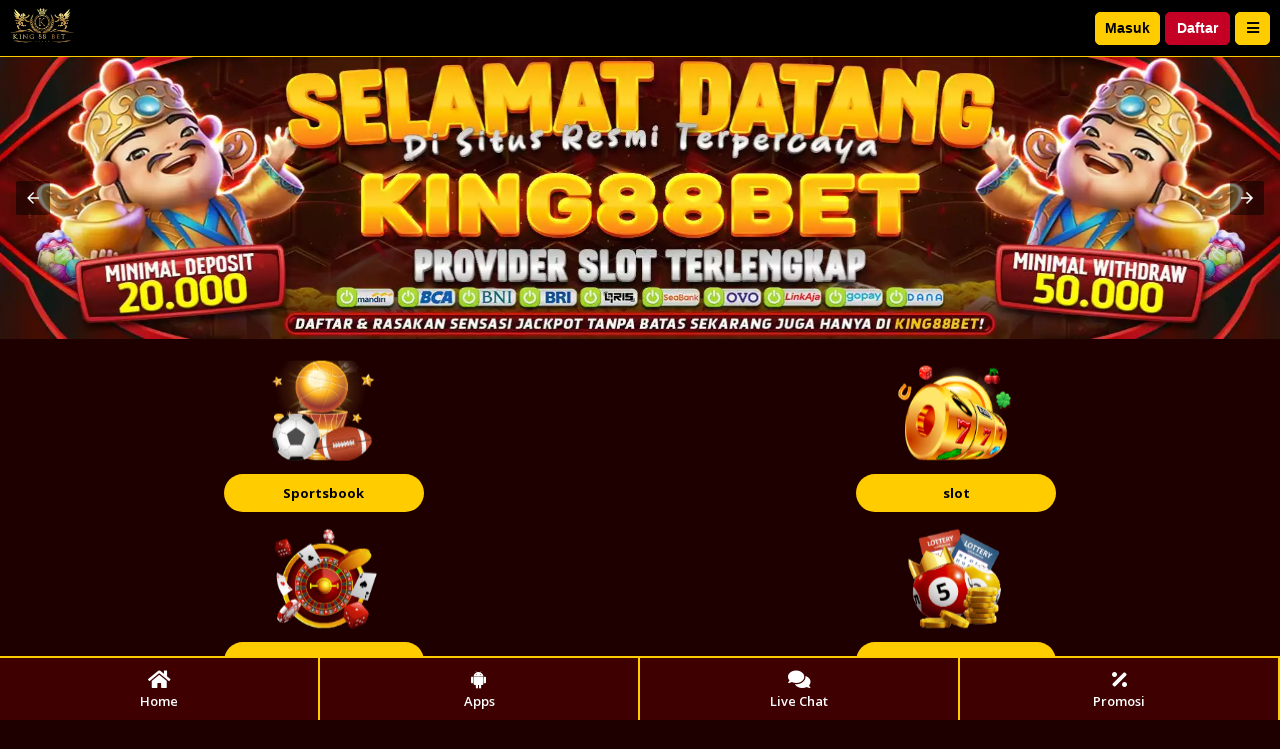

--- FILE ---
content_type: text/html; charset=UTF-8
request_url: https://king88bet56.org/
body_size: 7055
content:
<!DOCTYPE html>
<html amp lang="id">
<head>
	<meta charset="utf-8" />
    <meta name="viewport" content="width=device-width, initial-scale=1.0, maximum-scale=1.0, user-scalable=0">
                <meta name="description" itemprop="description" content="King88bet Adalah Platform Game Digital terpercaya ,berbagai provider Game dengan bonus yang mudah dimenangkan Di berbagai Provider game terpercaya" />
        <meta name="keywords" content="King88Bet, King88Bets, King88bet Link, King88Bet Alternatif, King88Bet Link Alternatif, King88Bet Login Alternatif, King88Bet , King88Bet  Login, King88Bet Link Alternatif, Situs King88betTerpercaya, Platform Digital Terbesar di Indonesia, Game King88bet Terbaik, Agen Terpercaya, King88bet RTP ,King88bet Live Chat." />
        <title>KING88BET: Game Online Terbesar di seluruh indonesia</title>
        <!-- Custom Tags Blade -->
                    <!-- Open Graph / Facebook -->
<meta property="og:type" content="website">
<meta property="og:url" content="https://king88bet56.org/">
<meta property="og:title" content="KING88BET: Game Online Terbesar di seluruh indonesia ">
<meta property="og:description" content="King88bet Link Adalah Situs Terpercaya Mempunyai Visi Terbaik Kedepan, lihatlah berbagai metode negosiasi lain yang ditawarkan oleh Provider Game. Mereka harus memastikan untuk menawarkan">

<!-- Twitter -->
<meta property="twitter:card" content="summary_large_image">
<meta property="twitter:url" content="https://king88bet56.org/">
<meta property="twitter:title" content="KING88BET: Situs Game online terpercaya dan situs Game Terbaik di seluruh indonesia">
<meta property="twitter:description" content="King88bet Adalah Platform Game Digital terpercaya ,berbagai provider Game dengan bonus yang mudah dimenangkan Di berbagai Provider game terpercaya">

<!-- Info Meta Tags -->
<meta name="copyright" content="King88bet">
<meta name="publisher" content="King88bet">
<meta name="language" content="id_ID">
<meta name="rating" content="general">
<meta name="author" content="King88bet">
<meta name="robots" content="index, follow">
<link rel="canonical" href="https://king88betlink.online/" />
<link href="https://king88bet56.org/" rel="canonical" itemprop="mainEntityOfPage"/>
<link href="https://king88bet56.org/" rel="dns-prefetch preconnect">

<!-- Geo Meta Tags -->
<meta name="tgn.nation" content="Indonesia">
<meta name="geo.country" content="ID">
<meta name="geo.region" content="ID">
<meta name="geo.placename" content="Indonesia">
                <!-- End of Custom Blade -->
                <!-- Canonical AMP -->
        <link rel="canonical" href="https://king88best.org" />
        <!-- End of Canonical AMP -->
        <meta name="google-site-verification" content="3N-7I3vfc-IjGQQGywfs16gJAzieqHGUZBcal-Iz-qI" />
    <link rel="shortcut icon" type="image/webp" href="https://images.linkcdn.cloud/V2/33/favicon/favicon-1069084330.webp">
    <script async src="https://cdn.ampproject.org/v0.js"></script>

    <style amp-boilerplate>body{-webkit-animation:-amp-start 8s steps(1,end) 0s 1 normal both;-moz-animation:-amp-start 8s steps(1,end) 0s 1 normal both;-ms-animation:-amp-start 8s steps(1,end) 0s 1 normal both;animation:-amp-start 8s steps(1,end) 0s 1 normal both}@-webkit-keyframes -amp-start{from{visibility:hidden}to{visibility:visible}}@-moz-keyframes -amp-start{from{visibility:hidden}to{visibility:visible}}@-ms-keyframes -amp-start{from{visibility:hidden}to{visibility:visible}}@-o-keyframes -amp-start{from{visibility:hidden}to{visibility:visible}}@keyframes  -amp-start{from{visibility:hidden}to{visibility:visible}}</style><noscript><style amp-boilerplate>body{-webkit-animation:none;-moz-animation:none;-ms-animation:none;animation:none}</style></noscript>

    <style amp-custom>
        body {
    font-family: 'Open Sans', sans-serif;
    background: #1e0000;
    background-size: cover;
    background-position: center;
    background-repeat: no-repeat;
    background-attachment: fixed;
    padding-bottom: 80px;
}

.header-mobile {
    position: sticky;
    top: 0;
    z-index: 1;
    padding: 8px 10px;
    display: flex;
    align-items: center;
    background: #000000;
    border-bottom: 1px solid #ffcc00;
}

.header-mobile .mobile-logo {
    min-height: 30px;
}

.header-mobile .mobile-logo amp-img img {
    height: 35px;
    object-fit: contain;
    object-position: left;
}

.mobile-button {
    margin-left: auto;
    display: flex;
    align-items: center;
}

.mobile-button button {
    outline: none;
    border-radius: 5px;
    min-width: 65px;
    min-height: 33px;
    border: none;
    font-size: 14px;
    font-weight: 600;
    margin-left: 5px;
    padding: 5px 0px;
    box-shadow: 0px 1px 1px rgba(0, 0, 0, 0.25);
}

.mobile-button .login {
    color: #000000;
    background: #ffcc00;
    border: 1px solid #ffcc00;
}

.mobile-button .login a {
    text-decoration: none;
    color: #000000;
}

.mobile-button .register {
    background: #c50025;
    border: 1px solid #c50025;
    text-decoration: none;
}

.mobile-button .register a {
    color: #ffffff;
    text-decoration: none;
}

.mobile-button .menu {
    margin-left: 5px;
    color: #000000;
    background: #ffcc00;
    border: 1px solid #ffcc00;
    border-radius: 5px;
    padding: 5px 5px;
    min-width: 35px;
    text-align: center;
}

amp-sidebar {
    background: #3e0000;
    border: 1px solid #ffcc00;
    width: 250px;
    color: #fff;
}

.sidenav__header {
    background: #000000;
    padding: 20px;
    border-bottom: 2px solid rgba(255, 255, 255, 0.1);
}

.sidenav__header-user {
    color: #fff;
    font-size: 12px;
    font-weight: 500;
    font-weight: 600;
}

.sidenav__header-logo {
    margin: 10px 0px 15px;
    text-align: center;
}

.sidenav__header-logo amp-img img {
    height: 60px;
    object-fit: contain;
}

.sidenav-button-title {
    text-align: center;
    color: #fff;
    font-size: 13px;
    font-weight: 600;
}

.sidenav-button {
    display: flex;
    align-items: center;
    justify-content: center;
    margin: 8px 0px;
}

.sidenav-button button {
    outline: none;
    border-radius: 5px;
    min-width: 100px;
    border: none;
    font-size: 12px;
    font-weight: 500;
    padding: 10px 0px;
    box-shadow: 0px 1px 1px rgb(0 0 0 / 25%);
}

.sidenav-button .btn-login {
    color: #000000;
    background: #ffcc00;
    border: 1px solid #ffcc00;
    margin-right: 5px;
    font-weight: 600;
}

.sidenav-button .btn-login a {
    text-decoration: none;
    color: #000000;
    font-weight: 600;
}

.sidenav-button .btn-register {
    background: #FF0404;
    border: 1px solid #FF0404;
    text-decoration: none;
}

.sidenav-button .btn-register a {
    text-decoration: none;
    color: #ffffff;
    font-weight: 600;
}

.sidenav-password {
    text-align: right;
    font-size: 13px;
}

.sidenav-password a {
    text-align: right;
    font-size: 13px;
    color: #fff;
    text-decoration: none;
}

.sidenav-list {
    padding: 10px 15px;
}

.sidenav-list ul {
    padding-left: 0px;
    margin-bottom: 0px;
    margin-top: 0px;
}

.sidenav-list ul li {
    list-style: none;
    font-size: 12px;
    border-bottom: 1px solid rgba(255, 255, 255, 0.2);
    display: flex;
    align-items: center;
    padding: 10px;
    color: #fff;
}

.sidenav-list ul li a {
    color: #fff;
    text-decoration: none;
    font-weight: 500;
}

.sidenav-list ul li i {
    width: 14px;
    margin-right: 10px;
}

.home__menu {
    padding-right: 15px;
    padding-left: 15px;
    margin-right: auto;
    margin-left: auto;
}

.menu-games {
    display: grid;
    grid-template-columns: repeat(2, 1fr);
    grid-gap: 15px;
    margin: 20px 0;
}

.menu-games a {
    text-decoration: none;
}

.games-item {
    background: transparent;
    text-align: center;
}

.games-item amp-img {
    animation: bounce 2s infinite alternate;
}

.games-item amp-img img {
    object-fit: contain;
}

.game-border {
    border-radius: 20px;
    margin-top: 10px;
    max-width: 200px;
    margin-left: auto;
    margin-right: auto;
}

.games-name {
    background: #ffcc00;
    font-size: 13px;
    padding: 10px 5px;
    font-weight: 700;
    color: #000000;
    border-radius: 20px;
}

@keyframes bounce {
    0% {
        transform: translateY(-3px)
    }

    50% {
        transform: translateY(3px)
    }

    100% {
        transform: translateY(0)
    }
}

.home__seo {
    padding: 0 15px;
    margin-top: 25px;

}

.home__seo .game__seo {
    background: #000000;
    color: #fff;
    border-radius: 10px;
    padding: 15px 0;
}

.home__seo .game__seo .seo-content {
    padding: 0 15px 10px;
    font-size: 16px;
    text-align: justify;
}

.home__seo .seo-mobile .seo-mob-title {
    background: transparent;
    text-align: center;
    padding: 10px 15px;
    border: 0;
    border-radius: 10px;
    font-size: 16px;
    font-weight: 600;
    margin: 0;
}

.home__seo .seo-mobile .seo-mob-content {
    padding: 0 15px 10px;
    font-size: 16px;
    text-align: justify;
}

.home__seo .seo-mobile .seo-mob-content h1 {
    font-size: 1.25rem;
}

.home__seo .seo-mobile .seo-mob-content h2 {
    font-size: 1.2rem;
}

.home__seo .seo-mobile .seo-mob-content h3 {
    font-size: 1.15rem;
}

.home__seo .seo-mobile .seo-mob-content h4 {
    font-size: 1.1rem;
}

.home__seo .seo-mobile .seo-mob-content h5 {
    font-size: 1.05rem;
}

.home__seo .seo-mobile .seo-mob-content h6 {
    font-size: 1rem;
}

.home__seo .seo-mobile .seo-mob-content p {
    font-size: 14px;
}

.footer-mobile {
    background: #3e0000;
    position: fixed;
    bottom: 0;
    right: 0;
    left: 0;
    z-index: 997;
    display: grid;
    grid-template-columns: repeat(4, 1fr);
}

.footer-mobile .footer-item {
    text-align: center;
    padding: 12px 5px 10px;
    border-right: 2px solid #ffcc00;
    border-top: 2px solid #ffcc00;
    color: #fff;
    text-decoration: none;
}

.footer-mobile .footer-item .footer-icon i {
    font-size: 20px;
}

.footer-mobile .footer-item .footer-title {
    font-size: 13px;
    font-weight: 600;
}

        .home__seo .seo-mobile .seo-mob-content img {
            width: 100%;
        }
    </style>

    <link rel="stylesheet" href="https://fonts.googleapis.com/css2?family=Open+Sans:ital,wght@0,300;0,500;0,600;0,700;1,400&display=swap">
    <link rel="stylesheet" href="https://use.fontawesome.com/releases/v5.8.1/css/all.css" type="text/css"/>
    <script async custom-element="amp-sidebar" src="https://cdn.ampproject.org/v0/amp-sidebar-0.1.js"></script>
    <script async custom-element="amp-accordion" src="https://cdn.ampproject.org/v0/amp-accordion-0.1.js"></script>
    <script async custom-element="amp-carousel" src="https://cdn.ampproject.org/v0/amp-carousel-0.2.js"></script>
    <script async custom-element="amp-lightbox" src="https://cdn.ampproject.org/v0/amp-lightbox-0.1.js"></script>
    <script async custom-element="amp-form" src="https://cdn.ampproject.org/v0/amp-form-0.1.js"></script>
    <script async custom-element="amp-analytics" src="https://cdn.ampproject.org/v0/amp-analytics-0.1.js"></script>
        <script type="application/ld+json">
                    {
                "@context": "https://schema.org",
                "@type": "WebSite",
                "name": "KING88BET: Game Online Terbesar di seluruh indonesia",
                "url": "https://king88bet56.org"
            }
            </script>
</head>

<body>
    <div class="header-mobile">
        <div class="mobile-logo">
            <a href="https://king88bet56.org">
                <amp-img src="https://images.linkcdn.cloud/V2/33/logo/logo-1069084330.webp" alt="WebsiteLogo" width="140" height="30" layout="intrinsic">
                </amp-img>

            </a>
        </div>
        <div class="mobile-button">
            <button class="login" type="button">
                <a href="https://king88best.org">Masuk</a>
            </button>
            <button class="register">
                <a href="https://king88best.org/register">Daftar</a>
            </button>
            <button class="menu" on="tap:sidenav">
                <i class="fas fa-bars"></i>
            </button>
        </div>
    </div>

    <amp-sidebar id="sidenav" layout="nodisplay" side="right">
        <div class="sidenav__header">
            <div class="sidenav__header-user"><span>Selamat Datang</span></div>
            <div class="sidenav__header-logo">
                <amp-img src="https://images.linkcdn.cloud/V2/33/logo/logo-1069084330.webp" alt="WebsiteLogo" width="180" height="59" layout="intrinsic">
                </amp-img>
            </div>
            <div class="sidenav__header-button">
                <div class="sidenav-button-title">Silakan Login atau Mendaftar</div>
                <div class="sidenav-button">
                    <button class="btn-login">
                        <a href="https://king88best.org/login">Masuk</a>
                    </button>
                    <button class="btn-register"><a href="https://king88best.org/register">Daftar</a></button>
                </div>
                <div class="sidenav-password">
                    <a href="https://king88best.org/forgot-password') }}">Lupa Password?</a>
                </div>
            </div>
        </div>
        <div class="sidenav-list">
            <ul>
                <li>
                    <a href="https://king88best.org/login">
                        <i class="fas fa-home"></i>
                        <span>Home</span>
                    </a>
                </li>
                <li>
                    <a href="https://king88best.org/promotion">
                        <i class="fas fa-percentage"></i>
                        <span>Promosi</span>
                    </a>
                </li>
                <li>
                    <a href="https://king88best.org/news">
                        <i class="fas fa-newspaper"></i>
                        <span>Berita</span>
                    </a>
                </li>
                <li>
                    <a href="https://king88best.org/lottery/4d">
                        <i class="fas fa-dice-five"></i>
                        <span>Informasi Keluaran</span>
                    </a>
                </li>
                <li>
                                            <a href="https://bright.moonlightcodex.us/KING88BET.apk" target="_blank">
                                            <i class="fas fa-download"></i>
                        <span>Download Aplikasi</span>
                    </a>
                </li>
                <li>
                    <a href="https://king88best.org/help">
                        <i class="fas fa-question-circle"></i>
                        <span>Bantuan</span>
                    </a>
                </li>
            </ul>
        </div>
    </amp-sidebar>

    <div class="main-content home">
        <div class="home__slider">
            <amp-carousel  width="500" height="110"  layout="responsive" type="slides" autoplay delay="2000">
                                <a href="#">
                    <amp-img src="https://images.linkcdn.cloud/V2/00033/banner/id/welcome-692d80521e7c1.webp"  width="500" height="110"  layout="responsive" alt=""></amp-img>
                </a>
                                <a href="#">
                    <amp-img src="https://images.linkcdn.cloud/V2/00033/banner/id/deposit-pulsa-tanpa-potongan-692d7ca0596ca.webp"  width="500" height="110"  layout="responsive" alt=""></amp-img>
                </a>
                                <a href="#">
                    <amp-img src="https://images.linkcdn.cloud/V2/00033/banner/id/bonus-new-member-slot-100-692d7d4d04098.webp"  width="500" height="110"  layout="responsive" alt=""></amp-img>
                </a>
                                <a href="#">
                    <amp-img src="https://images.linkcdn.cloud/V2/00033/banner/id/deposit-qris-692d7f8492780.webp"  width="500" height="110"  layout="responsive" alt=""></amp-img>
                </a>
                                <a href="#">
                    <amp-img src="https://images.linkcdn.cloud/V2/00033/banner/id/bonus-sportbook-692d7fb2c90ec.webp"  width="500" height="110"  layout="responsive" alt=""></amp-img>
                </a>
                                <a href="#">
                    <amp-img src="https://images.linkcdn.cloud/V2/00033/banner/id/live-casino-692d80829fec2.webp"  width="500" height="110"  layout="responsive" alt=""></amp-img>
                </a>
                                <a href="#">
                    <amp-img src="https://images.linkcdn.cloud/V2/00033/banner/id/poker-692d80a3034ce.webp"  width="500" height="110"  layout="responsive" alt=""></amp-img>
                </a>
                                <a href="#">
                    <amp-img src="https://images.linkcdn.cloud/V2/00033/banner/id/freebet-50-000-692d7fe6a1b62.webp"  width="500" height="110"  layout="responsive" alt=""></amp-img>
                </a>
                                <a href="#">
                    <amp-img src="https://images.linkcdn.cloud/V2/00000/banner/id/joker-grand-jackpot-money-meteor-66e53696293e6.webp"  width="500" height="110"  layout="responsive" alt=""></amp-img>
                </a>
                                <a href="#">
                    <amp-img src="https://images.linkcdn.cloud/V2/00000/banner/id/event-advantplay-lucky-fortune-rush-start-19-jan-2026-hingga-15-feb-2026-696c579fa58a4.webp"  width="500" height="110"  layout="responsive" alt=""></amp-img>
                </a>
                                <a href="#">
                    <amp-img src="https://images.linkcdn.cloud/V2/00000/banner/id/sexy-gaming-banner-3-month-start-from-november-2025-until-march-2026-690c6efc849ec.webp"  width="500" height="110"  layout="responsive" alt=""></amp-img>
                </a>
                                <a href="#">
                    <amp-img src="https://images.linkcdn.cloud/V2/00000/banner/id/event-pragmatic-play-super-scatter-starting-19-jan-2026-hingga-01-feb-2026-696df222a4c5a.webp"  width="500" height="110"  layout="responsive" alt=""></amp-img>
                </a>
                                <a href="#">
                    <amp-img src="https://images.linkcdn.cloud/V2/00000/banner/id/event-pragmatic-play-thr-gajian-heboh-start-24-january-2026-hingga-02-february-2026-696f3ea7e351f.webp"  width="500" height="110"  layout="responsive" alt=""></amp-img>
                </a>
                                <a href="#">
                    <amp-img src="https://images.linkcdn.cloud/V2/00000/banner/id/event-pragmaticplay-daily-wins-mega-gacor-level-10-start-05-januari-2026-hingga-01-febuary-2026-pasaran-idr-thb-vnd-dan-usd-695a539817d16.webp"  width="500" height="110"  layout="responsive" alt=""></amp-img>
                </a>
                                <a href="#">
                    <amp-img src="https://images.linkcdn.cloud/V2/00000/banner/id/event-joker-champions-of-myth-go-crazy-start-29-jan-2026-until-05-feb-2026-6979937e08991.webp"  width="500" height="110"  layout="responsive" alt=""></amp-img>
                </a>
                                <a href="#">
                    <amp-img src="https://images.linkcdn.cloud/V2/00000/banner/id/event-fishing-frenzy-tournament-date-24-nov-23-feb-2026-6924364b03320.webp"  width="500" height="110"  layout="responsive" alt=""></amp-img>
                </a>
                                <a href="#">
                    <amp-img src="https://images.linkcdn.cloud/V2/00000/banner/id/event-spadegaming-play-win-tournament-date-24-nov-23-feb-2026-692405bb3e05d.webp"  width="500" height="110"  layout="responsive" alt=""></amp-img>
                </a>
                                <a href="#">
                    <amp-img src="https://images.linkcdn.cloud/V2/00000/banner/id/event-playtech-lunar-luck-leaderbioard-19-jan-15-feb-2026-6969c77ce06b7.webp"  width="500" height="110"  layout="responsive" alt=""></amp-img>
                </a>
                                <a href="#">
                    <amp-img src="https://images.linkcdn.cloud/V2/00000/banner/id/playtech-mahjong-magic-20-jan-26-19-feb-26-6971e45ab4725.webp"  width="500" height="110"  layout="responsive" alt=""></amp-img>
                </a>
                                <a href="#">
                    <amp-img src="https://images.linkcdn.cloud/V2/00000/banner/id/event-advantplay-cash-drop-starting-22-january-hingga-31-january-2026-6971a659edbaf.webp"  width="500" height="110"  layout="responsive" alt=""></amp-img>
                </a>
                                <a href="#">
                    <amp-img src="https://images.linkcdn.cloud/V2/00000/banner/id/event-gbgame-jutaan-amplop-merah-setiap-hari-02-feb-27-feb-2026-6971e02aca6d2.webp"  width="500" height="110"  layout="responsive" alt=""></amp-img>
                </a>
                                <a href="#">
                    <amp-img src="https://images.linkcdn.cloud/V2/00000/banner/id/event-pragmatic-play-daily-wins-mega-gacor-level-11-start-02-february-2026-hingga-01-march-2026-697206607696b.webp"  width="500" height="110"  layout="responsive" alt=""></amp-img>
                </a>
                                <a href="#">
                    <amp-img src="https://images.linkcdn.cloud/V2/00000/banner/id/event-fastspin-race-for-the-champion-start-from-19-january-04-may-2026-696887a1c0682.webp"  width="500" height="110"  layout="responsive" alt=""></amp-img>
                </a>
                                <a href="#">
                    <amp-img src="https://images.linkcdn.cloud/V2/00000/banner/id/event-evolution-bet-win-05jan-29mar-2026-69577a0f0da70.webp"  width="500" height="110"  layout="responsive" alt=""></amp-img>
                </a>
                                <a href="#">
                    <amp-img src="https://images.linkcdn.cloud/V2/00000/banner/id/the-celestial-legends-joker-go-crazy-competition-22-jan-29-jan-2026-696de79c38616.webp"  width="500" height="110"  layout="responsive" alt=""></amp-img>
                </a>
                                <a href="#">
                    <amp-img src="https://images.linkcdn.cloud/V2/00000/banner/id/event-evolution-casino-lucky-horse-cash-rain-tanggal-02-februari-sampai-01-maret-2026-697ae91196d40.webp"  width="500" height="110"  layout="responsive" alt=""></amp-img>
                </a>
                                <a href="#">
                    <amp-img src="https://images.linkcdn.cloud/V2/00000/banner/id/event-pgsoft-idr-pgsoft-money-rain-tournament-date-01-februari-20-februari-2026-697b003e649d4.webp"  width="500" height="110"  layout="responsive" alt=""></amp-img>
                </a>
                                <a href="#">
                    <amp-img src="https://images.linkcdn.cloud/V2/00000/banner/id/event-wonwon-golden-fish-everywhere-fishing-start-15-jan-12-feb-2026-6967544e7999c.webp"  width="500" height="110"  layout="responsive" alt=""></amp-img>
                </a>
                                <a href="#">
                    <amp-img src="https://images.linkcdn.cloud/V2/00000/banner/id/event-microgaming-daily-slot-masters-start-23-januari-2026-hingga-11-februari-2026-696f495449b0c.webp"  width="500" height="110"  layout="responsive" alt=""></amp-img>
                </a>
                                <a href="#">
                    <amp-img src="https://images.linkcdn.cloud/V2/00000/banner/id/event-fastspin-keberuntungan-imlek-kuda-emas-start-01-februari-2026-hingga-28-februari-2026-697066c331372.webp"  width="500" height="110"  layout="responsive" alt=""></amp-img>
                </a>
                                <a href="#">
                    <amp-img src="https://images.linkcdn.cloud/V2/00000/banner/id/event-gb-game-free-spins-every-day-date-05-jan-until-31-jan-2026-695a2c6cf0cb7.webp"  width="500" height="110"  layout="responsive" alt=""></amp-img>
                </a>
                                <a href="#">
                    <amp-img src="https://images.linkcdn.cloud/V2/00000/banner/id/event-pgsoft-tournament-12-jan-31-jan-2026-6960e1d750d8f.webp"  width="500" height="110"  layout="responsive" alt=""></amp-img>
                </a>
                            </amp-carousel>
        </div>
        <div class="home__menu">
            <div class="menu-games">
                <a href="https://king88best.org/sportsbook">
                    <div class="games-item">
                        <amp-img src="themes/1/img/header/sports_1.png" width="138" height="100" alt="sportsbook"></amp-img>
                        <div class="game-border">
                            <div class="games-name">Sportsbook</div>
                        </div>
                    </div>
                </a>
                <a href="https://king88best.org/slot">
                    <div class="games-item">
                        <amp-img src="themes/1/img/header/slots_1.png" width="138" height="100" alt="slot"></amp-img>
                        <div class="game-border">
                            <div class="games-name">slot</div>
                        </div>
                    </div>
                </a>
                <a href="https://king88best.org/casino">
                    <div class="games-item">
                        <amp-img src="themes/1/img/header/casino_1.png" width="138" height="100" alt="casino"></amp-img>
                        <div class="game-border">
                            <div class="games-name">Casino</div>
                        </div>
                    </div>
                </a>
                <a href="https://king88best.org/lottery">
                    <div class="games-item">
                        <amp-img src="themes/1/img/header/lottery_1.png" width="138" height="100" alt="lottery"></amp-img>
                        <div class="game-border">
                            <div class="games-name">Lottery</div>
                        </div>
                    </div>
                </a>
                <a href="https://king88best.org/arcade">
                    <div class="games-item">
                        <amp-img src="themes/1/img/header/fishing_1.png" width="138" height="100" alt="arcade"></amp-img>
                        <div class="game-border">
                            <div class="games-name">Arcade</div>
                        </div>
                    </div>
                </a>
                <a href="https://king88best.org/livegames">
                    <div class="games-item">
                        <amp-img src="themes/1/img/header/other-game_1.png" width="138" height="100" alt="livegames"></amp-img>
                        <div class="game-border">
                            <div class="games-name">Live Game</div>
                        </div>
                    </div>
                </a>
            </div>
        </div>
        <div class="home__seo">
            <div class="game__seo">
                                    <div class="seo-content showFooter">
                                                    <h3 style="text-align:center;"><a href="https://king88bet56.org/"><strong>&nbsp;King88Bet Login</strong></a></h3><h3 style="text-align:center;">Berpartisipasilah di Platform Game Terpercaya untuk Meraih Kemenangan Besar</h3><p style="text-align:center;">&nbsp;</p><p><a href="https://king88bet56.org/">King88bet Link</a> Adalah Situs Terakhir Mempunyai Visi Terbaik Kedepan, lihatlah berbagai metode negosiasi lain yang ditawarkan oleh bandar judi online. Mereka harus memastikan untuk menawarkan lebih banyak pilihan negosiasi yang bebas dari efek samping dan dapat diandalkan. Agen taruhan yang luar biasa pasti memiliki sistem manajemen keuangan yang sangat jelas dan proses penarikan yang cepat.</p><p>Game online terus mengundang&nbsp;perhatian beberapa&nbsp;agen Game terbaik bisa mendatangkan beragam feature inovatif. Satu&nbsp;diantara feature yang sekarang paling disukai ialah bonus buy spin.&nbsp;</p><p>Dengan feature ini, pemain tidak&nbsp;butuh menanti scatter ada dengan alami, tapi <span style="color:#1155cc;">Game online indonesia</span> segera beli free spin pada&nbsp;harga tertentu. Pada&nbsp;tahun 2025, Game Terbaik mudah meraih&nbsp;kemenangan&nbsp;dengan bonus buyspin murah menjadi sasar an khusus beberapa bettor yang ingin rasakan kesan jekpot bisa&nbsp;lebih&nbsp;cepat.</p><p>Buy spin memberikan keuntungan karena buka kesempatan ke&nbsp;arah free spin dalam&nbsp;sekejap. Umumnya, dalam model ini kesempatan kemenangan bertambah karena ada multiplier, lambang wild, dan scatter tambahan yang&nbsp;dapat ada. Pada&nbsp;harga membeli yang relatif murah, feature ini dipandang&nbsp;seperti agen Game Terbaik singkat untuk memperoleh hasil besar.</p><p>Banyak provider terkenal seperti King88bet Pragmatic Play, PG Soft, sampai Nolimit City mendatangkan Game dengan feature buy spin. Tiap game mempunyai macam harga dan keunggulan masing-masing. Ada Game dengan buy spin murah yang sesuai untuk pemain modal kecil, ada&nbsp;yang lebih premium dengan kekuatan jekpot semakin&nbsp;tinggi. Elastisitas ini membuat semua kelompok bisa nikmati serunya bermain sama&nbsp;sesuai modal mereka.</p><p>RTP (Return to Player) masih&nbsp;tetap menjadi aspek&nbsp;khusus dalam pilih Game Terbaik . Game dengan RTP tinggi dan feature buy spin murah umumnya lebih memberikan&nbsp;keuntungan. Pemain dapat menyaksikan data situs Game terpercaya yang ada di&nbsp;website sah untuk tentukan game mana yang Terbaik . Dengan&nbsp;demikian, kesempatan menang makin&nbsp;bertambah&nbsp;besar walau modal yang dipakai tidak&nbsp;besar.</p><p>Selainnya King88bet RTP live, scatter berurut masih&nbsp;tetap menjadi daya&nbsp;magnet. Dalam model free spin dari&nbsp;hasil buy spin, scatter tambahan dapat perpanjang jumlah perputaran gratis. Ini membuat modal yang dikeluarkan untuk beli feature berasa makin berharga. Beberapa&nbsp;pemain yang sukses memperoleh jekpot besar cukup&nbsp;dengan beli spin di harga&nbsp;terjangkau.&nbsp;</p><p style="text-align:center;"><a href="https://wa.me/6287715941977"><span style="color:#2980b9;"><strong><u>Klik Disini wa.me/6287715941977</u></strong></span></a></p><figure class="image image_resized" style="width:50%;"><img src="https://i.ibb.co/kMN9z4C/Logo-Whatsapp.gif" alt="Logo-Whatsapp"></figure><p>Langkah kerja agen bola online itu lumayan&nbsp;menarik dan sebetulnya tidak semenyusut yang kita anggap. Berdasar pengalaman saya, walaupun mesin Game kelihatan sederhana, ada&nbsp;beberapa hal yang terjadi ada&nbsp;di&nbsp;belakang monitor.</p><p>Pertama&nbsp;kali, setiap kita putar mesin Game , kita terhubung software yang dikenali Acak Number Generator (RNG). Ini ialah mekanisme yang mengacak-acak hasil tiap perputaran, hingga setiap king88bet link alternatif memencet&nbsp;tombol ‘putar', hasilnya betul-betul random.&nbsp;</p><p>Ini maknanya, kesempatan kalah&nbsp;atau&nbsp;menang tidak dapat diprediksikan .&nbsp;Maka, meskipun kita mungkin merasa kita telah 'beruntung' awalnya, itu tidak jamin apapun untuk perputaran selanjutnya Game online terpercaya.</p><p>Ke-2&nbsp;, itu semuanya&nbsp;mengenai paylines—garis pembayar yang tentukan gabungan yang&nbsp;mana membuat kita menang. Di <a href="https://king88bet56.org/"><span style="color:#1155cc;">situs Game indonesia</span></a>, kita dapat temukan beragam tipe paylines, dimulai&nbsp;dari yang tradisionil dengan sejumlah garis sampai lebih kompleks dengan beberapa&nbsp;ratus gabungan. Makin&nbsp;banyak paylines, umumnya makin tinggi juga kesempatan kita untuk menang, walaupun itu kerap bermakna kita harus keluarkan semakin&nbsp;banyak uang.</p><p>Disamping&nbsp;itu, banyak bandar<span style="color:#1155cc;"> Game </span>terbaik yang sekarang tawarkan sejumlah&nbsp;fitur menarik seperti bonus atau free spins. Ini kerap&nbsp;kali dipacu oleh gabungan tertentu atau lambang khusus yang ada saat kita bermain. Sejumlah&nbsp;fitur ini bukan&nbsp;hanya menambahkan serunya tapi&nbsp;juga tingkatkan kesempatan kita untuk menang&nbsp;di periode pendek.</p><p>Tetapi, penting untuk dikenang jika mesin judi, termasuk Game online, direncanakan untuk memberikan&nbsp;keuntungan casino dalam periode panjang. Mereka mempunyai prosentase pengembalian lebih rendah dibanding jumlah yang kita pertanggungkan. Oleh karenanya, walaupun dapat hebat untuk bermain, kita harus&nbsp;terus ingat untuk bermain-main&nbsp;dengan arif dan dalam batas yang kita tentukan.</p><p>Maka bila kamu berminat&nbsp;untuk coba alternatif king88bet online, kamu harus&nbsp;memastikan&nbsp;untuk memahami langkah kerjanya dan tidak&nbsp;begitu mengharap pada peruntungan. Selalu cicipi prosesnya dan ingat—yang paling&nbsp;penting ialah bergembira!</p>
                                            </div>
                            </div>
        </div>
    </div>

    <div class="footer-mobile">
        <a class="footer-item" href="https://king88best.org/login">
            <div class="footer-icon"><i class="fas fa-home"></i></div>
            <div class="footer-title">Home</div>
        </a>
                					<a class="footer-item" href="https://bright.moonlightcodex.us/KING88BET.apk" target="_blank">
				            <div class="footer-icon"><i class="fab fa-android"></i></div>
            <div class="footer-title">Apps</div>
        </a>
        <a class="footer-item" href="https://tawk.to/chat/58e647c3f7bbaa72709c49ab/default">
            <div class="footer-icon"><i class="fas fa-comments"></i></div>
            <div class="footer-title">Live Chat</div>
        </a>
        <a class="footer-item" href="https://king88best.org/promotion">
            <div class="footer-icon"><i class="fas fa-percentage"></i></div>
            <div class="footer-title">Promosi</div>
        </a>
    </div>

    <amp-analytics type="googleanalytics">
        <script type="application/json">
            {
                "vars": {
                    "account": "G-S2J69FFWCC"
                },
                "triggers": {
                    "trackPageview":
                    {
                        "on": "visible",
                        "request": "pageview"
                    }
                }
            }
        </script>
	</amp-analytics>
</body>
